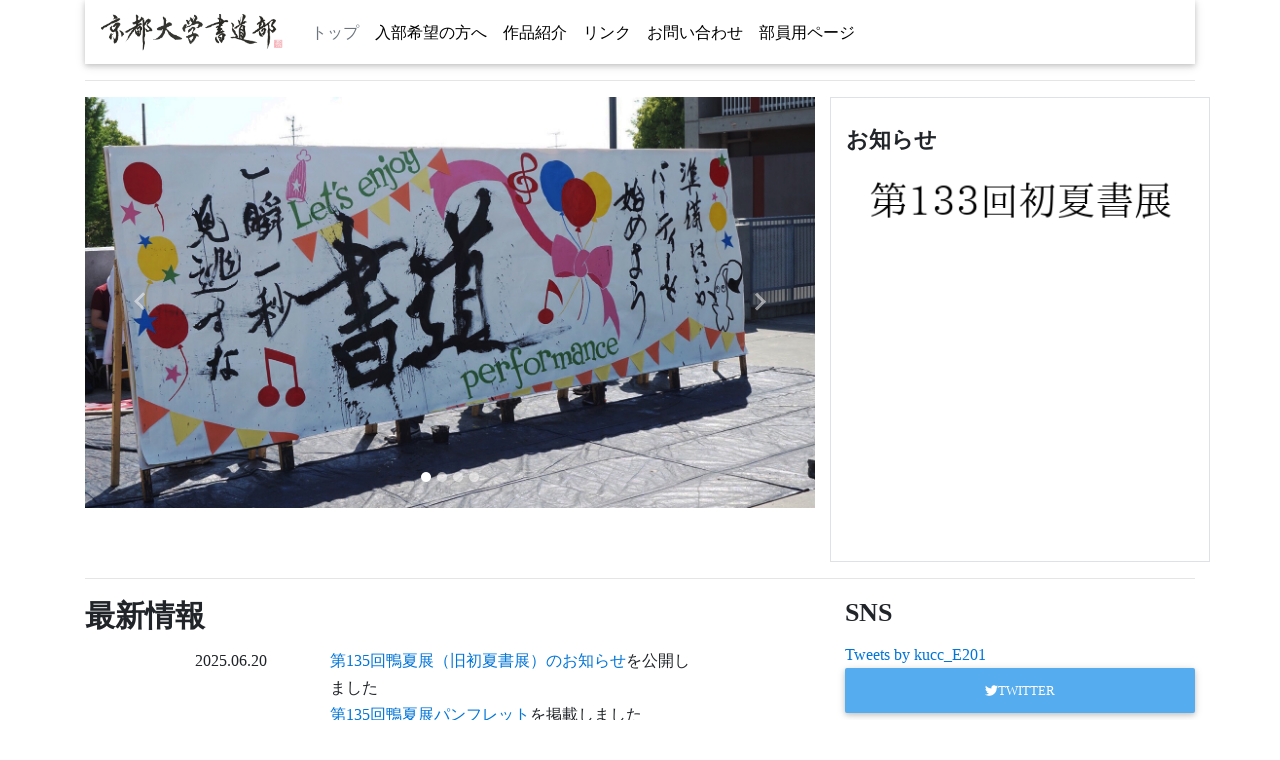

--- FILE ---
content_type: text/html
request_url: http://www.kushodo.club/
body_size: 8515
content:
<!DOCTYPE html>
<html lang="ja">
  <head>
    <meta charset="UTF-8">
    <meta http-equiv="X-UA-Compatible" content="IE=edge">
    <meta name="viewport" content="width=device-width, initial-scale=1">
    <title>トップページ｜京都大学書道部</title>
    <!-- favicon webclip -->
    <link rel="shortcut icon" href="./img/favicon.ico">
    <link rel="icon" type="image/x-icon" href="./img/favicon.ico">
    <link rel="icon" href="./img/favicon.ico">
    <link rel="apple-touch-icon" href="./img/webclip.png">
    
    <!-- Bootstrap -->
  	<link href="css/bootstrap-4.0.0.css" rel="stylesheet">
    
    <link href="css/jpn.css-master/dist/bootstrap/jpn.css" rel="stylesheet">
    <link href="css/style.css" rel="stylesheet">
    
    <!-- Font Awesome -->
    <link rel="stylesheet" href="https://maxcdn.bootstrapcdn.com/font-awesome/4.7.0/css/font-awesome.min.css">
    <!-- Bootstrap core CSS -->
    <link href="https://cdnjs.cloudflare.com/ajax/libs/twitter-bootstrap/4.0.0/css/bootstrap.min.css" rel="stylesheet">
    <!-- Material Design Bootstrap -->
    <link href="https://cdnjs.cloudflare.com/ajax/libs/mdbootstrap/4.5.0/css/mdb.min.css" rel="stylesheet">

    <script type="text/javascript" src="https://cdnjs.cloudflare.com/ajax/libs/mdbootstrap/4.5.0/js/mdb.min.js"></script>
    
    <script defer src="https://use.fontawesome.com/releases/v5.0.10/js/all.js" integrity="sha384-slN8GvtUJGnv6ca26v8EzVaR9DC58QEwsIk9q1QXdCU8Yu8ck/tL/5szYlBbqmS+" crossorigin="anonymous"></script>
    
    <!-- Twitter Card -->
    <meta name="twitter:card" content="summary_large_image">
    <meta name="twitter:site" content="@kucc_E201">
    <meta property="og:url" content="http://kushodo.club/index.html">
    <meta property="og:title" content="トップページ｜京都大学書道部">
    <meta property="og:description" content="京都大学書道部です。毎年2回建仁寺にて書展を開催しているほか、11月祭では書道パフォーマンスを披露しています。"> 
    <meta property="og:image" content="http://kushodo.club/img/twitter_card.png">
      
  </head>
  <body>
  	<!-- body code goes here -->
    <div class="container" id="top">
      <!-- navigation -->
      <div class="row">
        <div class="col-lg-12">
          <nav class="navbar navbar-expand-lg">
            <div class="navbar-header">
              <a class="navbar-brand" href="./index.html">
                <img src="img/title2.png" class="img-fluid" alt="京都大学書道部" width="186">
              </a>
            </div>
            <button class="navbar-toggler navbar-light" type="button" data-toggle="collapse" data-target="#menu">
              <span class="navbar-toggler-icon"></span>
            </button>
            <div class="collapse navbar-collapse" id="menu">
              <ul class="nav navbar-nav navbar-right">
                <li class="nav-item active">
                  <a class="nav-link disabled" href="#">トップ</a>
                </li>
                <li class="nav-item">
                  <a class=" nav-link none-dec" href="./about.html">入部希望の方へ</a>
                </li>
                <li class="nav-item">
                  <a class=" nav-link none-dec" href="./works.html">作品紹介</a>
                </li>
                <li class="nav-item">
                  <a class="nav-link none-dec" href="./link.html">リンク</a>
                </li>
                <li class="nav-item">
                  <a class="nav-link none-dec" href="./contact.html">お問い合わせ</a>
                </li>
                <li class="nav-item">
                  <a class="nav-link none-dec" href="http://kshodobu.sakura.ne.jp/members/">部員用ページ</a>
                </li>
              </ul>
            </div>
          </nav>
        </div>
      </div>
      <hr>
      <!-- slideshow -->
      <div class="row">
        <div class="col-md-8">
          <div id="controllers" class="carousel slide" data-ride="carousel" data-interval="5000">
            <div class="carousel-inner">
              <div class="carousel-item active">
                <img class="d-block w-100" src="img/H30_shinkan_header.jpg" alt="H30新歓書道パフォーマンス">
              </div>
              <div class="carousel-item">
                <img class="d-block w-100" src="img/H30_shoka_header.jpg" alt="H30初夏書展">
              </div>
              <div class="carousel-item">
                <img class="d-block w-100" src="img/H29_NF_header.JPG" alt="H29NF書道パフォーマンス">
              </div>
              <div class="carousel-item">
                <img class="d-block w-100" src="img/H30_harugasshuku_header.JPG" alt="H30春合宿">
              </div>
            </div>
            <a class="carousel-control-prev" href="#controllers" role="button" data-slide="prev">
              <span class="carousel-control-prev-icon" aria-hidden="true"></span>
            </a>
            <a class="carousel-control-next" href="#controllers" role="button" data-slide="next">
              <span class="carousel-control-next-icon" aria-hidden="true"></span>
            </a>
            <ol class="carousel-indicators">
              <li data-target="#controllers" data-slide-to="0" class="active"></li>
              <li data-target="#controllers" data-slide-to="1"></li>
              <li data-target="#controllers" data-slide-to="2"></li>
              <li data-target="#controllers" data-slide-to="3"></li>
            </ol>
          </div><br><br>
        </div>
        <div class="col-md-4 border">
          <br>
          <h4><p>お知らせ</p></h4>
          <center>
          <p>
            <a class="btn-block img_opa" href="./news/135_shoten.html" role="button">
              <img width="95%" src="./img/news/133_shoten_news.png" alt="第135回鴨夏展（旧初夏書展）のお知らせ">
            </a>
          </p>

          </center>
        </div>
      </div>
      <hr>
      <div class="row">
        <!-- news -->
        <div class="col-md-8">
          <div class="row">
            <div class="col-md-12">
              <div class="float-left">
                <h2>最新情報</h2>
              </div>
            </div>
          </div>
        <div class="newinfo">
          <iframe src="new-information.html" frameborder="0"></iframe>
        </div>
        <br><br>
        </div>
        
        <!-- SNS buttons -->
        <div class="col-md-4">
          <h3>SNS</h3>
          <a class="twitter-timeline" data-lang="ja" height="400px" data-chrome=”nofooter” data-theme="light" href="https://twitter.com/kucc_E201?ref_src=twsrc%5Etfw">Tweets by kucc_E201</a> <script async src="https://platform.twitter.com/widgets.js" charset="utf-8"></script>
          <p>
            <a class="btn btn-twitter btn-block" href="https://twitter.com/kucc_E201" target="_blank" role="button">
              <i class="fab fa-twitter"></i>Twitter
            </a>
          </p>
          <p>
            <a class="btn btn-facebook btn-block" href="https://www.facebook.com/kyodaishodobu" target="_blank" role="button">
              <i class="fab fa-facebook"></i>
              facebook
            </a>
          </p>
          <p>
            <a class="btn btn-youtube btn-block" href="https://www.youtube.com/user/kyodaishodobu" target="_blank" role="button">
              <i class="fab fa-youtube"></i>
              YouTube
            </a>
          </p>
          <p>
            <a class="btn btn-vimeo btn-block" href="https://vimeo.com/user34866713" target="_blank" role="button">
              <i class="fab fa-vimeo-v"></i>
              vimeo
            </a>
          </p>
        </div>
        <p id="page-top"><a href="#top" role="button"></a></p>
      </div>
    </div>
    <footer>
      <div class="container copyright">
        <small class="text-muted">
          Copyright&copy;  京都大学書道部 All Rights Reserved.
        </small><br>
        <small class="text-muted">
          <a href="./old/">旧トップページ</a>
        </small>
      </div>
    </footer>

    <!-- jQuery (necessary for Bootstrap's JavaScript plugins) --> 
    <script src="js/jquery-3.2.1.min.js"></script>

    <!-- Include all compiled plugins (below), or include individual files as needed -->
    <script src="js/popper.min.js"></script> 
    <script src="js/bootstrap-4.0.0.js"></script>
    
    <script src="../js/scroll.js"></script>
  </body>
</html>

--- FILE ---
content_type: text/html
request_url: http://www.kushodo.club/new-information.html
body_size: 22369
content:
<!DOCTYPE html>
<html lang="ja">
  <head>
    <meta charset="UTF-8">
    <meta http-equiv="X-UA-Compatible" content="IE=edge">
    <meta name="viewport" content="width=device-width, initial-scale=1">
    <title>最新情報｜京都大学書道部</title>
    
    <!-- ▼favicon webclip -->
    <link rel="shortcut icon" href="../img/favicon.ico">
    <link rel="icon" type="image/x-icon" href="../img/favicon.ico">
    <link rel="icon" href="../img/favicon.ico">
    <link rel="apple-touch-icon" href="../img/webclip.png">

    <!-- ▼Bootstrap -->
    <link href="../css/jpn.css-master/dist/bootstrap/jpn.css" rel="stylesheet">

  	<link href="../css/bootstrap-4.0.0.css" rel="stylesheet">

    <link href="../css/style.css" rel="stylesheet">
    
    <!-- Font Awesome -->
    <link rel="stylesheet" href="https://maxcdn.bootstrapcdn.com/font-awesome/4.7.0/css/font-awesome.min.css">

    <!-- Material Design Bootstrap -->
    <link href="https://cdnjs.cloudflare.com/ajax/libs/mdbootstrap/4.5.0/css/mdb.min.css" rel="stylesheet">

    <script type="text/javascript" src="https://cdnjs.cloudflare.com/ajax/libs/mdbootstrap/4.5.0/js/mdb.min.js"></script>
    
    <script defer src="https://use.fontawesome.com/releases/v5.0.10/js/all.js" integrity="sha384-slN8GvtUJGnv6ca26v8EzVaR9DC58QEwsIk9q1QXdCU8Yu8ck/tL/5szYlBbqmS+" crossorigin="anonymous"></script>
    
  </head>
  <body>
  	<!-- body code goes here -->
  <div class="container">
    <div class="row">
      <!-- news -->
            <div class="col-md-12">
              <div class="row news">
                <div class="col-sm-3 font-times">
                  <time datetime="2024-05-29">
                    2025.06.20
                  </time>
                </div>
              <div class="col-sm-9">
                <p>
                  <a href="./news/135_shoten.html" target="_parent"> 第135回鴨夏展（旧初夏書展）のお知らせ</a>を公開しました<br>
                    <a href="../bib/i/?book=135.epub" target="_blank">第135回鴨夏展パンフレット</a>を掲載しました
                    <p>第135回初夏書展は、堀川御池ギャラリーに於いて対面開催です。みなさまのお越しをお待ちしております！</p>
                </p>
              </div>
            </div>   

              <div class="row news">
                <div class="col-sm-3 font-times">
                  <time datetime="2024-02-20">
                    2024.02.20
                  </time>
                </div>
                <div class="col-sm-9">
                  <p>
                    第134回冬樟展無事終了致しました。多くのお客様にお越しいただき誠にありがとうございました。次回第135回初夏樟展は6月に堀川御池ギャラリーにて開催予定です。是非お越しください！
                    <a href="../bib/i/?book=134.epub" target="_blank">第134回冬樟展パンフレット</a>を掲載しました
                  </p>
                </div>
              </div>   

            <div class="row news">
            <div class="col-sm-3 font-times">
              <time datetime="2024-06-12">
                2024.06.12
              </time>
            </div>
            <div class="col-sm-9">
              <p>
                第133回初夏書展無事終了致しました。多くのお客様にお越しいただき誠にありがとうございました。次回第134回冬樟展は2月に京セラ美術館本館北西ギャラリーにて開催予定です。是非お越しください！
              </p>
            </div>
          </div>   
          
             <div class="row news">
            <div class="col-sm-3 font-times">
              <time datetime="2024-05-29">
                2024.05.29
              </time>
            </div>
            <div class="col-sm-9">
              <p>
                 <a href="./news/133_shoten.html" target="_parent"> 第133回初夏書展のお知らせ</a>を公開しました<br>
                  <a href="../bib/i/?book=133" target="_blank">第133回初夏書展パンフレット</a>を掲載しました
                  <p>第133回初夏書展は、堀川御池ギャラリーに於いて対面開催です。みなさまのお越しをお待ちしております！</p>
              </p>
            </div>
          </div>         
          
            <div class="row news">
            <div class="col-sm-3 font-times">
              <time datetime="2024-03-09">
                2024.03.09
              </time>
            </div>
            <div class="col-sm-9">
              <p>
                <a href="./works.html" target="_parent">作品紹介</a>のページを更新しました<br>
                  ―<a href="https://photos.app.goo.gl/XX9WwAQaeC1qGf2H6" target="_blank">2023年NF書道パフォーマンス動画</a><br>
              </p>
            </div>
          </div>
          
            <div class="row news">
            <div class="col-sm-3 font-times">
              <time datetime="2024-02-15">
                2024.02.15
              </time>
            </div>
            <div class="col-sm-9">
              <p>
                第132回冬樟展無事終了致しました。多くのお客様にお越しいただき本当にありがとうございました。次回第133回初夏書展は6月に堀川御池ギャラリーにて開催予定です。是非お越しください！
              </p>
            </div>
          </div>          
          
            <div class="row news">
            <div class="col-sm-3 font-times">
              <time datetime="2024-02-05">
                2024.02.05
              </time>
            </div>
            <div class="col-sm-9">
              <p>
                            <a href="./news/132_shoten.html" target="_parent"> 第132回冬樟展のお知らせ</a>を公開しました<br>
                  <a href="../bib/i/?book=132" target="_blank">第132回冬樟展パンフレット</a>を掲載しました
                  <p>第132回冬樟展は、京都文化博物館に於いて対面開催です。みなさまのお越しをお待ちしております！</p>
              </p>
            </div>
          </div>
          
            <div class="row news">
            <div class="col-sm-3 font-times">
              <time datetime="2023-06-12">
                2023.06.13
              </time>
            </div>
            <div class="col-sm-9">
              <p>
                第131回初夏書展無事終了致しました。多くのお客様にお越しいただき本当にありがとうございました。次回12月開催予定の第132回冬樟展も、是非お越しください！
              </p>
            </div>
          </div>
          
          
           <div class="row news">
            <div class="col-sm-3 font-times">
              <time datetime="2023-06-05">
                2023.06.05
              </time>
            </div>
            <div class="col-sm-9">
              <p>
                <a href="./works.html" target="_parent">作品紹介</a>のページを更新しました<br>
                  ―<a href="https://photos.app.goo.gl/iW3NRfshowsp5YDt5" target="_blank">2022年NF書道パフォーマンス動画</a><br>
                  ―<a href="https://photos.app.goo.gl/sGVtrmQ9QUUG9WdC7" target="_blank">2023年新歓書道パフォーマンス動画</a>
              </p>
            </div>
          </div>
          
           <div class="row news">
            <div class="col-sm-3 font-times">
              <time datetime="2023-05-25">
                2023.05.25
              </time>
            </div>
            <div class="col-sm-9">
              <p>
                               <a href="./news/131_shoten.html" target="_parent"> 第131回初夏書展のお知らせ</a>を公開しました
                  <p>第131回初夏書展は、建仁寺　西来院・禅居庵に於いて対面開催です。みなさまのお越しをお待ちしております！</p>
              </p>
            </div>
          </div>
        
          <div class="row news">
            <div class="col-sm-3 font-times">
              <time datetime="2022-06-03">
                2022.06.03
              </time>
            </div>
            <div class="col-sm-9">
              <p>
                               <a href="./news/129_shoten.html" target="_parent"> 第129回初夏書展のお知らせ</a>を公開しました
                  <p>第129回初夏書展念願の通常対面開催です！みなさまのお越しをお待ちしております。</p>
              </p>
            </div>
          </div>
          
          <div class="row news">
            <div class="col-sm-3 font-times">
              <time datetime="2022-01-15">
                2022.01.15
              </time>
            </div>
            <div class="col-sm-9">
              <p>
                                               <a href="../bib/i/?book=128" target="_blank">第128回冬樟展パンフレット</a>を掲載しました
              </p>
            </div>
          </div>
          
                    <div class="row news">
            <div class="col-sm-3 font-times">
              <time datetime="2019-11-20">
                2021.11.09
              </time>
            </div>
            <div class="col-sm-9">
              <p>
                <a href="./news/OBten_6.html" target="_parent">第6回京都大学書道部OB展のお知らせ</a>を公開しました
              </p>
            </div>
          </div>
          
          <div class="row news">
            <div class="col-sm-3 font-times">
              <time datetime="2021-06-30">
                2021.06.30
              </time>
            </div>
            <div class="col-sm-9">
              <p>
                <a href=./news/127_shoten.html target="_parent">第127回初夏書展のお知らせ</a>を公開しました
              </p>
            </div>
          </div>
          
          <div class="row news">
            <div class="col-sm-3 font-times">
              <time datetime="2020-12-19">
                2020.12.19
              </time>
            </div>
            <div class="col-sm-9">
              <p>
                <a href=./news/126_shoten.html target="_parent">第126回冬樟展のお知らせ</a>を公開しました
              </p>
            </div>
          </div>
          
          <div class="row news">
            <div class="col-sm-3 font-times">
              <time datetime="2020-4-27">
                2020.04.27
              </time>
            </div>
            <div class="col-sm-9">
              <p>
                新型コロナウイルス感染拡大防止の為、初夏書展の中止が決定しました。詳しくは<a href=./news/125_shoten.html target="_parent">第125回初夏書展中止のお知らせ</a>をご覧ください。
              </p>
            </div>
          </div>
          
          <div class="row news">
            <div class="col-sm-3 font-times">
              <time datetime="2020-3-21">
                2020.03.31
              </time>
            </div>
            <div class="col-sm-9">
              <p>
                新型コロナウイルス感染拡大防止の為に新歓の中止・延期が決定したため、<a href=./shinkan/shinkan2020.html target="_parent">新歓のお知らせ</a>を更新しました
              </p>
            </div>
          </div>
          
          <div class="row news">
            <div class="col-sm-3 font-times">
              <time datetime="2020-3-21">
                2020.03.21
              </time>
            </div>
            <div class="col-sm-9">
              <p>
                <a href=./shinkan/shinkan2020.html target="_parent">新歓のお知らせ</a>を公開しました
              </p>
            </div>
          </div>
          
          <div class="row news">
            <div class="col-sm-3 font-times">
              <time datetime="2019-12-16">
                2019.12.16
              </time>
            </div>
            <div class="col-sm-9">
              <p>
                第124回冬樟展無事終了致しました。多くのお客様にお越しいただき本当にありがとうございました。6月開催予定の初夏書展も是非お越しください！
              </p>
            </div>
          </div>
          <div class="row news">
            <div class="col-sm-3 font-times">
              <time datetime="2019-12-9">
                2019.12.09
              </time>
            </div>
            <div class="col-sm-9">
              <p>
                <a href="./works.html" target="_parent">作品紹介</a>のページを更新しました<br>―<a href="../bib/i/?book=124" target="_blank">第124回冬樟展パンフレット</a><br>―<a href="https://photos.app.goo.gl/KJ8tGsWJs6k2p98s5" target="_blank">2019年NF書道パフォーマンス動画</a>
              </p>
            </div>
          </div>
          
          <div class="row news">
            <div class="col-sm-3 font-times">
              <time datetime="2019-11-26">
                2019.11.26
              </time>
            </div>
            <div class="col-sm-9">
              <p>
                NF4日間無事終了致しました。NF書展、模擬店、NF書道パフォーマンス、どれも多くのお客様にお越しいただき本当にありがとうございました！12月開催予定の<a href="./news/124_shoten.html" target="_parent">冬樟展</a>もぜひお越しください。
              </p>
            </div>
          </div>
          
          <div class="row news">
            <div class="col-sm-3 font-times">
              <time datetime="2019-11-20">
                2019.11.20
              </time>
            </div>
            <div class="col-sm-9">
              <p>
                <a href="./news/OBten_4.html" target="_parent">第4回京都大学書道部OB展のお知らせ</a>を公開しました
              </p>
            </div>
          </div>
          
          <div class="row news">
            <div class="col-sm-3 font-times">
              <time datetime="2019-11-12">
                2019.11.12
              </time>
            </div>
            <div class="col-sm-9">
              <p>
                <a href="./news/124_shoten.html" target="_parent">第124回冬樟展のお知らせ</a>を公開しました
              </p>
            </div>
          </div>
          
          <div class="row news">
            <div class="col-sm-3 font-times">
              <time datetime="2019-11-1">
                2019.11.01
              </time>
            </div>
            <div class="col-sm-9">
              <p>
                <a href="./news/NF2019.html" target="_parent">NF企画2019のお知らせ</a>を公開しました
              </p>
            </div>
          </div>
          
          <div class="row news">
            <div class="col-sm-3 font-times">
              <time datetime="2019-6-17">
                2019.06.17
              </time>
            </div>
            <div class="col-sm-9">
              <p>
                第123回初夏書展、無事終了しました。多くのお客様にお越しいただき本当にありがとうございました。12月開催予定の冬樟展も是非お越しください！
              </p>
            </div>
          </div>
          
          <div class="row news">
            <div class="col-sm-3 font-times">
              <time datetime="2019-6-8">
                2019.06.08
              </time>
            </div>
            <div class="col-sm-9">
              <p>
                <a href="./works.html" target="_parent">作品紹介</a>のページを更新しました<br>―<a href="http://kushodo.club/bib/i/?book=123" target="_blank">第123回初夏書展パンフレット</a>
              </p>
            </div>
          </div>
          
          <div class="row news">
            <div class="col-sm-3 font-times">
              <time datetime="2019-5-15">
                2019.05.15
              </time>
            </div>
            <div class="col-sm-9">
              <p>
                <a href="./news/123_shoten.html" target="_parent">第123回初夏書展のお知らせ</a>を公開しました
              </p>
            </div>
          </div>
          
          <div class="row news">
            <div class="col-sm-3 font-times">
              <time datetime="2019-4-26">
                2019.04.26
              </time>
            </div>
            <div class="col-sm-9">
              <p>
                <a href="./works.html" target="_parent">作品紹介</a>のページを更新しました<br>―<a href="https://photos.app.goo.gl/yHBzJBxPPz4yw9McA" target="_blank">2019年新歓書道パフォーマンス動画</a>
              </p>
            </div>
          </div>
 
          <div class="row news">
            <div class="col-sm-3 font-times">
              <time datetime="2019-3-10">
                2019.03.10
              </time>
            </div>
            <div class="col-sm-9">
              <p>
                <a href=./shinkan/shinkan2019.html target="_parent">新歓のお知らせ</a>を公開しました
              </p>
            </div>
          </div>
          
          <div class="row news">
            <div class="col-sm-3 font-times">
              <time datetime="2018-12-19">
                2018.12.19
              </time>
            </div>
            <div class="col-sm-9">
              <p>
                第122回冬樟展無事終了致しました。多くのお客様にお越しいただき本当にありがとうございました。6月開催予定の初夏書展も是非お越しください！
              </p>
            </div>
          </div>
          
          <div class="row news">
            <div class="col-sm-3 font-times">
              <time datetime="2018-12-7">
                2018.12.07
              </time>
            </div>
            <div class="col-sm-9">
              <p>
                <a href="./works.html" target="_parent">作品紹介</a>のページを更新しました<br>―<a href="../bib/i/?book=122" target="_blank">第122回冬樟展パンフレット</a><br>―<a href="https://photos.app.goo.gl/N8Y66Aik4RnVWBqB7" target="_blank">2018年NF書道パフォーマンス動画</a>
              </p>
            </div>
          </div>
          
          <div class="row news">
            <div class="col-sm-3 font-times">
              <time datetime="2018-11-27">
                2018.11.27
              </time>
            </div>
            <div class="col-sm-9">
              <p>
                NF4日間無事終了致しました。NF書展、模擬店、NF書道パフォーマンス、どれも多くのお客様にお越しいただき本当にありがとうございました！12月開催予定の<a href="./news/122_shoten.html" target="_parent">冬樟展</a>もぜひお越しください。
              </p>
            </div>
          </div>
          
          <div class="row news">
            <div class="col-sm-3 font-times">
              <time datetime="2018-11-20">
                2018.11.20
              </time>
            </div>
            <div class="col-sm-9">
              <p>
                <a href="./news/OBten_3.html" target="_parent">第3回京都大学書道部OB展のお知らせ</a>を公開しました
              </p>
            </div>
          </div>
          
          <div class="row news">
            <div class="col-sm-3 font-times">
              <time datetime="2018-11-10">
                2018.11.10
              </time>
            </div>
            <div class="col-sm-9">
              <p>
                <a href="./news/122_shoten.html" target="_parent">第122回冬樟展のお知らせ</a>を公開しました
              </p>
            </div>
          </div>
          
          <div class="row news">
            <div class="col-sm-3 font-times">
              <time datetime="2018-10-22">
                2018.10.22
              </time>
            </div>
            <div class="col-sm-9">
              <p>
                <a href="./news/NF2018.html" target="_parent">NF企画2018のお知らせ</a>を公開しました
              </p>
            </div>
          </div>
          
          <div class="row news">
            <div class="col-sm-3 font-times">
              <time datetime="2018-6-19">
                2018.06.19
              </time>
            </div>
            <div class="col-sm-9">
              <p>
                第121回初夏書展も多くのお客様にお越しいただき、本当にありがとうございました。12月開催予定の冬樟展も是非お越しください！
              </p>
            </div>
          </div>
          
          <div class="row news">
            <div class="col-sm-3 font-times">
              <time datetime="2018-5-19">
                2018.05.19
              </time>
            </div>
            <div class="col-sm-9">
              <p>
                <a href="./news/121_shoten.html" target="_parent">第121回初夏書展のお知らせ</a>を公開しました
              </p>
            </div>
          </div>
          
          <div class="row news">
            <div class="col-sm-3 font-times">
              <time datetime="2018-5-19">
                2018.05.19
              </time>
            </div>
            <div class="col-sm-9">
              <p>
                京都大学書道部のページをリニューアルしました
              </p>
            </div>
          </div>
      </div>

    </div>
  </div>
  
  <!-- jQuery (necessary for Bootstrap's JavaScript plugins) --> 
	<script src="../js/jquery-3.2.1.min.js"></script>

	<!-- Include all compiled plugins (below), or include individual files as needed -->
	<script src="../js/popper.min.js"></script> 
	<script src="../js/bootstrap-4.0.0.js"></script>
  </body>
</html>

--- FILE ---
content_type: text/css
request_url: http://www.kushodo.club/css/jpn.css-master/dist/bootstrap/jpn.css
body_size: 2749
content:
@charset "UTF-8";
/*! jpn.css for Bootsrap4 | MIT License | Copyright 2017 @kokushing */

/*
@font-face {
  font-family: YuGothicMedium;
  src: local("Yu Gothic Medium");
}

@font-face {
  font-family: "Helvetica Neue";
  src: local("Helvetica Neue Regular");
  font-weight: 100;
}

@font-face {
  font-family: "Helvetica Neue";
  src: local("Helvetica Neue Regular");
  font-weight: 200;
}
*/

/* custom */
@font-face {
  font-family: "Noto Serif Japanese";
  font-style: normal;
  font-weight: 100;
  src: url(../../../../fonts/SourceHanSerifJ_EL-M/SourceHanSerif-ExtraLight.otf) fotmat("opentype");
}

@font-face {
  font-family: "Noto Serif Japanese";
  font-style: normal;
  font-weight: 200;
  src: url(../../../../fonts/SourceHanSerifJ_EL-M/SourceHanSerif-Light.otf) fotmat("opentype");
}

@font-face {
  font-family: "Noto Serif Japanese";
  font-style: normal;
  font-weight: 400;
  src: url(../../../../fonts/SourceHanSerifJ_EL-M/SourceHanSerif-Light.otf) fotmat("opentype");
}

@font-face {
  font-family: "Noto Serif Japanese";
  font-style: normal;
  font-weight: 500;
  src: url(../../../../fonts/SourceHanSerifJ_EL-M/SourceHanSerif-Light.otf) fotmat("opentype");
}

html[lang=ja] {
  line-height: 1.15;
}

[lang=ja] body {
  font-family: -apple-system, BlinkMacSystemFont, 'Times New Roman','Yu Mincho Light','YuMincho','Yu Mincho','游明朝体','ヒラギノ明朝 ProN','Hiragino Mincho ProN',serif;
  line-height: 1.7;
}

@media all and (-ms-high-contrast: none) {
  [lang=ja] body {
    font-family: Verdana, Meiryo, sans-serif;
  }
}

@media all and (-ms-high-contrast: active) {
  [lang=ja] body {
    font-family: Verdana, Meiryo, sans-serif;
  }
}

[lang=ja] h1, [lang=ja] h2, [lang=ja] h3, [lang=ja] h4, [lang=ja] h5, [lang=ja] h6, [lang=ja]
.h1, [lang=ja] .h2, [lang=ja] .h3, [lang=ja] .h4, [lang=ja] .h5, [lang=ja] .h6 {
  margin-bottom: 0.625rem;
  font-family: inherit;
  font-weight: bold;
  line-height: 1.4;
}

[lang=ja] h1, [lang=ja] .h1 {
  font-size: 2.375rem;
}

[lang=ja] h2, [lang=ja] .h2 {
  font-size: 1.875rem;
}

[lang=ja] h3, [lang=ja] .h3 {
  font-size: 1.625rem;
}

[lang=ja] h4, [lang=ja] .h4 {
  font-size: 1.375rem;
}

[lang=ja] h5, [lang=ja] .h5 {
  font-size: 1.125rem;
}

[lang=ja] h6, [lang=ja] .h6 {
  font-size: 0.875rem;
}

.lead {
  font-size: 1.125rem;
}

[lang=ja] .display-1 {
  font-size: 5.75rem;
  font-weight: 500;
  line-height: 1.2;
}

[lang=ja] .display-2 {
  font-size: 5.25rem;
  font-weight: 500;
  line-height: 1.2;
}

[lang=ja] .display-3 {
  font-size: 4.25rem;
  font-weight: 500;
  line-height: 1.2;
}

[lang=ja] .display-4 {
  font-size: 3.25rem;
  font-weight: 500;
  line-height: 1.2;
}

.blockquote {
  font-size: 1.25rem;
}

[lang=ja] .btn-lg {
  font-size: 1.125rem;
}


--- FILE ---
content_type: text/css
request_url: http://www.kushodo.club/css/style.css
body_size: 6987
content:
/* CSS Document */

/* ナビゲーションのスタイル設定 */
.none-dec {
  color: black;
  text-decoration: none;
}

.none-dec:hover {
  color: gray
}

/* 最新情報欄の区切り線 */
.news {
  border-bottom: dotted 2px #dddddd;
}

/* SNSボタンのスタイル設定 */
/* twitter */
.btn-twitter {
  color: #fff;
  background-color: #55acee;
  border-color: #55acee;
}

.btn-twitter:hover {
  color: #fff;
  background-color: #55acee;
  border-color: #319AEA;
}

.btn-twitter:focus, .btn-twitter.focus {
  box-shadow: 0 0 0 0.2rem rgba(0, 123, 255, 0.5);
}

.btn-twitter.disabled, .btn-twitter:disabled {
  color: #fff;
  background-color: #55acee;
  border-color: #55acee;
}

.btn-twitter:not(:disabled):not(.disabled):active, .btn-twitter:not(:disabled):not(.disabled).active,
.show > .btn-twitter.dropdown-toggle {
  color: #fff;
  background-color: #55acee;
  border-color: #319AEA;
}

.btn-twitter:not(:disabled):not(.disabled):active:focus, .btn-twitter:not(:disabled):not(.disabled).active:focus,
.show > .btn-twitter.dropdown-toggle:focus {
  box-shadow: 0 0 0 0.2rem rgba(0, 123, 255, 0.5);
}

/* facebook */
.btn-facebook {
  color: #fff;
  background-color: #3B5998;
  border-color: #3B5998;
}

.btn-facebook:hover {
  color: #fff;
  background-color: #3B5998;
  border-color: #334D76;
}

.btn-facebook:focus, .btn-facebook.focus {
  box-shadow: 0 0 0 0.2rem rgba(0, 123, 255, 0.5);
}

.btn-facebook.disabled, .btn-facebook:disabled {
  color: #fff;
  background-color: #3B5998;
  border-color: #3B5998;
}

.btn-facebook:not(:disabled):not(.disabled):active, .btn-facebook:not(:disabled):not(.disabled).active,
.show > .btn-facebook.dropdown-toggle {
  color: #fff;
  background-color: #3B5998;
  border-color: #334D76;
}

.btn-facebook:not(:disabled):not(.disabled):active:focus, .btn-facebook:not(:disabled):not(.disabled).active:focus,
.show > .btn-facebook.dropdown-toggle:focus {
  box-shadow: 0 0 0 0.2rem rgba(0, 123, 255, 0.5);
}


/* youtube */
.btn-youtube {
  color: #fff;
  background-color: #cd201f;
  border-color: #cd201f;
}

.btn-youtube:hover {
  color: #fff;
  background-color: #cd201f;
  border-color: #B31B1B;
}

.btn-youtube:focus, .btn-youtube.focus {
  box-shadow: 0 0 0 0.2rem rgba(0, 123, 255, 0.5);
}

.btn-youtube.disabled, .btn-youtube:disabled {
  color: #fff;
  background-color: #cd201f;
  border-color: #cd201f;
}

.btn-youtube:not(:disabled):not(.disabled):active, .btn-youtube:not(:disabled):not(.disabled).active,
.show > .btn-youtube.dropdown-toggle {
  color: #fff;
  background-color: #cd201f;
  border-color: #cd201f;
}

.btn-youtube:not(:disabled):not(.disabled):active:focus, .btn-youtube:not(:disabled):not(.disabled).active:focus,
.show > .btn-youtube.dropdown-toggle:focus {
  box-shadow: 0 0 0 0.2rem rgba(0, 123, 255, 0.5);
}


/* vimeo */
.btn-vimeo {
  color: #fff;
  background-color: #1ab7ea;
  border-color: #1ab7ea;
}

.btn-vimeo:hover {
  color: #fff;
  background-color: #1ab7ea;
  border-color: #1ab7ea;
}

.btn-vimeo:focus, .btn-vimeo.focus {
  box-shadow: 0 0 0 0.2rem rgba(0, 123, 255, 0.5);
}

.btn-vimeo.disabled, .btn-vimeo:disabled {
  color: #fff;
  background-color: #1ab7ea;
  border-color: #1ab7ea;
}

.btn-vimeo:not(:disabled):not(.disabled):active, .btn-vimeo:not(:disabled):not(.disabled).active,
.show > .btn-vimeo.dropdown-toggle {
  color: #fff;
  background-color: #1ab7ea;
  border-color: #1ab7ea;
}

.btn-vimeo:not(:disabled):not(.disabled):active:focus, .btn-vimeo:not(:disabled):not(.disabled).active:focus,
.show > .btn-vimeo.dropdown-toggle:focus {
  box-shadow: 0 0 0 0.2rem rgba(0, 123, 255, 0.5);
}

/* 画像のコピーガード */
img {
pointer-events: none;
}

/* times new roman */
.font-times {
  font-family: 'Times New Roman';
}

/* カードヘッダのどこをクリックしても開閉可能 */
.card .card-header a[data-toggle="collapse"] {
  display: block;
  padding: .75rem 1.25rem;
  margin: -.75rem -1.25rem;
  color: black;
}
.card .card-header a[data-toggle="collapse"]:active,
.card .card-header a[data-toggle="collapse"]:hover,
.card .card-header a[data-toggle="collapse"]:focus {
  text-decoration: none;
  color: black;
}

/* footer */
.copyright {
  padding-top: 15px;
  padding-bottom: 15px;
  background-color: #dddddd;
}

/* 画像リンク */
.img_opa {
    opacity: 1;
    -webkit-transition: .3s ease-in-out;
    transition: .3s ease-in-out;
}
.img_opa:hover {
    opacity: .5;
}

/* 最新情報欄のスクロール設定 */
.newinfo {
    width: 100%;
    height: 400px;
    overflow: auto;
    -webkit-overflow-scrolling: touch;
    overflow-scrolling: touch;
}
.newinfo iframe{
    width: 100%;
    height: 100%;
}
.newinfo::-webkit-scrollbar{
    display:none;
}

/* ページトップに戻るボタンのスタイル設定 */
#page-top {
    width: 60px;
    height: 60px;
    position: fixed;
    display: none;
    right: 5px;
    bottom:20px;
}
#page-top a {
    width: 60px;
    height: 60px;
    text-decoration: none;
}
#page-top a:before{
    font-family: FontAwesome;
    content: '\f139';
    font-size: 60px;
    color: #aaa;
}
#page-top a:hover:before {
    font-family: FontAwesome;
    content: '\f139';
    font-size: 60px;
    color: #999;
}

/* もっと見るボタンのスタイル設定 */
.cp_box *, .cp_box *:before, .cp_box *:after {
	-webkit-box-sizing: border-box;
	box-sizing: border-box;
}
.cp_box {
	position: relative;
}
.cp_box label {
	position: absolute;
	z-index: 1;
	bottom: 0;
	width: 100%;
	height: 100px; /* グラデーションの高さ */
	cursor: pointer;
	text-align: center;
	/* 以下グラデーション */
	background: linear-gradient(to bottom, rgba(250, 252, 252, 0) 0%, rgba(250, 252, 252, 0.95) 90%);
}
.cp_box input:checked + label {
	background: inherit; /* 開いた時にグラデーションを消す */
}
.cp_box label:after {
	line-height: 2.5rem;
	position: absolute;
	z-index: 2;
	bottom: 20px;
	left: 50%;
	width: 14rem;
	font-family: FontAwesome;
	content: '\f13a'' もっと見る';
	transform: translate(-50%, 0);
	letter-spacing: 0.05em;
	color: #696969;
	border-radius: 20px;
	background-color: rgba(198, 250, 239, 1);
}
.cp_box label:hover:after {
    line-height: 2.5rem;
	position: absolute;
	z-index: 2;
	bottom: 20px;
	left: 50%;
	width: 14rem;
	font-family: FontAwesome;
	content: '\f13a'' もっと見る';
	transform: translate(-50%, 0);
	letter-spacing: 0.05em;
	color: #696969;
	border-radius: 20px;
	background-color: rgba(198, 250, 239, 0.70);
}
.cp_box input {
	display: none;
}
.cp_box .cp_container {
	overflow: hidden;
	height: 330px; /* 開く前に見えている部分の高さ */
	transition: all 0.5s;
}
.cp_box input:checked + label {
	/* display: none ; 閉じるボタンを消す場合解放 */
}
.cp_box input:checked + label:after {
	font-family: FontAwesome;
	content: '\f139'' 閉じる';
}
.cp_box input:checked ~ .cp_container {
	height: auto;
	padding-bottom: 80px; /* 閉じるボタンのbottomからの位置 */
	transition: all 0.5s;
}

--- FILE ---
content_type: text/css
request_url: http://www.kushodo.club/css/jpn.css-master/dist/bootstrap/jpn.css
body_size: 2749
content:
@charset "UTF-8";
/*! jpn.css for Bootsrap4 | MIT License | Copyright 2017 @kokushing */

/*
@font-face {
  font-family: YuGothicMedium;
  src: local("Yu Gothic Medium");
}

@font-face {
  font-family: "Helvetica Neue";
  src: local("Helvetica Neue Regular");
  font-weight: 100;
}

@font-face {
  font-family: "Helvetica Neue";
  src: local("Helvetica Neue Regular");
  font-weight: 200;
}
*/

/* custom */
@font-face {
  font-family: "Noto Serif Japanese";
  font-style: normal;
  font-weight: 100;
  src: url(../../../../fonts/SourceHanSerifJ_EL-M/SourceHanSerif-ExtraLight.otf) fotmat("opentype");
}

@font-face {
  font-family: "Noto Serif Japanese";
  font-style: normal;
  font-weight: 200;
  src: url(../../../../fonts/SourceHanSerifJ_EL-M/SourceHanSerif-Light.otf) fotmat("opentype");
}

@font-face {
  font-family: "Noto Serif Japanese";
  font-style: normal;
  font-weight: 400;
  src: url(../../../../fonts/SourceHanSerifJ_EL-M/SourceHanSerif-Light.otf) fotmat("opentype");
}

@font-face {
  font-family: "Noto Serif Japanese";
  font-style: normal;
  font-weight: 500;
  src: url(../../../../fonts/SourceHanSerifJ_EL-M/SourceHanSerif-Light.otf) fotmat("opentype");
}

html[lang=ja] {
  line-height: 1.15;
}

[lang=ja] body {
  font-family: -apple-system, BlinkMacSystemFont, 'Times New Roman','Yu Mincho Light','YuMincho','Yu Mincho','游明朝体','ヒラギノ明朝 ProN','Hiragino Mincho ProN',serif;
  line-height: 1.7;
}

@media all and (-ms-high-contrast: none) {
  [lang=ja] body {
    font-family: Verdana, Meiryo, sans-serif;
  }
}

@media all and (-ms-high-contrast: active) {
  [lang=ja] body {
    font-family: Verdana, Meiryo, sans-serif;
  }
}

[lang=ja] h1, [lang=ja] h2, [lang=ja] h3, [lang=ja] h4, [lang=ja] h5, [lang=ja] h6, [lang=ja]
.h1, [lang=ja] .h2, [lang=ja] .h3, [lang=ja] .h4, [lang=ja] .h5, [lang=ja] .h6 {
  margin-bottom: 0.625rem;
  font-family: inherit;
  font-weight: bold;
  line-height: 1.4;
}

[lang=ja] h1, [lang=ja] .h1 {
  font-size: 2.375rem;
}

[lang=ja] h2, [lang=ja] .h2 {
  font-size: 1.875rem;
}

[lang=ja] h3, [lang=ja] .h3 {
  font-size: 1.625rem;
}

[lang=ja] h4, [lang=ja] .h4 {
  font-size: 1.375rem;
}

[lang=ja] h5, [lang=ja] .h5 {
  font-size: 1.125rem;
}

[lang=ja] h6, [lang=ja] .h6 {
  font-size: 0.875rem;
}

.lead {
  font-size: 1.125rem;
}

[lang=ja] .display-1 {
  font-size: 5.75rem;
  font-weight: 500;
  line-height: 1.2;
}

[lang=ja] .display-2 {
  font-size: 5.25rem;
  font-weight: 500;
  line-height: 1.2;
}

[lang=ja] .display-3 {
  font-size: 4.25rem;
  font-weight: 500;
  line-height: 1.2;
}

[lang=ja] .display-4 {
  font-size: 3.25rem;
  font-weight: 500;
  line-height: 1.2;
}

.blockquote {
  font-size: 1.25rem;
}

[lang=ja] .btn-lg {
  font-size: 1.125rem;
}


--- FILE ---
content_type: text/css
request_url: http://www.kushodo.club/css/style.css
body_size: 6987
content:
/* CSS Document */

/* ナビゲーションのスタイル設定 */
.none-dec {
  color: black;
  text-decoration: none;
}

.none-dec:hover {
  color: gray
}

/* 最新情報欄の区切り線 */
.news {
  border-bottom: dotted 2px #dddddd;
}

/* SNSボタンのスタイル設定 */
/* twitter */
.btn-twitter {
  color: #fff;
  background-color: #55acee;
  border-color: #55acee;
}

.btn-twitter:hover {
  color: #fff;
  background-color: #55acee;
  border-color: #319AEA;
}

.btn-twitter:focus, .btn-twitter.focus {
  box-shadow: 0 0 0 0.2rem rgba(0, 123, 255, 0.5);
}

.btn-twitter.disabled, .btn-twitter:disabled {
  color: #fff;
  background-color: #55acee;
  border-color: #55acee;
}

.btn-twitter:not(:disabled):not(.disabled):active, .btn-twitter:not(:disabled):not(.disabled).active,
.show > .btn-twitter.dropdown-toggle {
  color: #fff;
  background-color: #55acee;
  border-color: #319AEA;
}

.btn-twitter:not(:disabled):not(.disabled):active:focus, .btn-twitter:not(:disabled):not(.disabled).active:focus,
.show > .btn-twitter.dropdown-toggle:focus {
  box-shadow: 0 0 0 0.2rem rgba(0, 123, 255, 0.5);
}

/* facebook */
.btn-facebook {
  color: #fff;
  background-color: #3B5998;
  border-color: #3B5998;
}

.btn-facebook:hover {
  color: #fff;
  background-color: #3B5998;
  border-color: #334D76;
}

.btn-facebook:focus, .btn-facebook.focus {
  box-shadow: 0 0 0 0.2rem rgba(0, 123, 255, 0.5);
}

.btn-facebook.disabled, .btn-facebook:disabled {
  color: #fff;
  background-color: #3B5998;
  border-color: #3B5998;
}

.btn-facebook:not(:disabled):not(.disabled):active, .btn-facebook:not(:disabled):not(.disabled).active,
.show > .btn-facebook.dropdown-toggle {
  color: #fff;
  background-color: #3B5998;
  border-color: #334D76;
}

.btn-facebook:not(:disabled):not(.disabled):active:focus, .btn-facebook:not(:disabled):not(.disabled).active:focus,
.show > .btn-facebook.dropdown-toggle:focus {
  box-shadow: 0 0 0 0.2rem rgba(0, 123, 255, 0.5);
}


/* youtube */
.btn-youtube {
  color: #fff;
  background-color: #cd201f;
  border-color: #cd201f;
}

.btn-youtube:hover {
  color: #fff;
  background-color: #cd201f;
  border-color: #B31B1B;
}

.btn-youtube:focus, .btn-youtube.focus {
  box-shadow: 0 0 0 0.2rem rgba(0, 123, 255, 0.5);
}

.btn-youtube.disabled, .btn-youtube:disabled {
  color: #fff;
  background-color: #cd201f;
  border-color: #cd201f;
}

.btn-youtube:not(:disabled):not(.disabled):active, .btn-youtube:not(:disabled):not(.disabled).active,
.show > .btn-youtube.dropdown-toggle {
  color: #fff;
  background-color: #cd201f;
  border-color: #cd201f;
}

.btn-youtube:not(:disabled):not(.disabled):active:focus, .btn-youtube:not(:disabled):not(.disabled).active:focus,
.show > .btn-youtube.dropdown-toggle:focus {
  box-shadow: 0 0 0 0.2rem rgba(0, 123, 255, 0.5);
}


/* vimeo */
.btn-vimeo {
  color: #fff;
  background-color: #1ab7ea;
  border-color: #1ab7ea;
}

.btn-vimeo:hover {
  color: #fff;
  background-color: #1ab7ea;
  border-color: #1ab7ea;
}

.btn-vimeo:focus, .btn-vimeo.focus {
  box-shadow: 0 0 0 0.2rem rgba(0, 123, 255, 0.5);
}

.btn-vimeo.disabled, .btn-vimeo:disabled {
  color: #fff;
  background-color: #1ab7ea;
  border-color: #1ab7ea;
}

.btn-vimeo:not(:disabled):not(.disabled):active, .btn-vimeo:not(:disabled):not(.disabled).active,
.show > .btn-vimeo.dropdown-toggle {
  color: #fff;
  background-color: #1ab7ea;
  border-color: #1ab7ea;
}

.btn-vimeo:not(:disabled):not(.disabled):active:focus, .btn-vimeo:not(:disabled):not(.disabled).active:focus,
.show > .btn-vimeo.dropdown-toggle:focus {
  box-shadow: 0 0 0 0.2rem rgba(0, 123, 255, 0.5);
}

/* 画像のコピーガード */
img {
pointer-events: none;
}

/* times new roman */
.font-times {
  font-family: 'Times New Roman';
}

/* カードヘッダのどこをクリックしても開閉可能 */
.card .card-header a[data-toggle="collapse"] {
  display: block;
  padding: .75rem 1.25rem;
  margin: -.75rem -1.25rem;
  color: black;
}
.card .card-header a[data-toggle="collapse"]:active,
.card .card-header a[data-toggle="collapse"]:hover,
.card .card-header a[data-toggle="collapse"]:focus {
  text-decoration: none;
  color: black;
}

/* footer */
.copyright {
  padding-top: 15px;
  padding-bottom: 15px;
  background-color: #dddddd;
}

/* 画像リンク */
.img_opa {
    opacity: 1;
    -webkit-transition: .3s ease-in-out;
    transition: .3s ease-in-out;
}
.img_opa:hover {
    opacity: .5;
}

/* 最新情報欄のスクロール設定 */
.newinfo {
    width: 100%;
    height: 400px;
    overflow: auto;
    -webkit-overflow-scrolling: touch;
    overflow-scrolling: touch;
}
.newinfo iframe{
    width: 100%;
    height: 100%;
}
.newinfo::-webkit-scrollbar{
    display:none;
}

/* ページトップに戻るボタンのスタイル設定 */
#page-top {
    width: 60px;
    height: 60px;
    position: fixed;
    display: none;
    right: 5px;
    bottom:20px;
}
#page-top a {
    width: 60px;
    height: 60px;
    text-decoration: none;
}
#page-top a:before{
    font-family: FontAwesome;
    content: '\f139';
    font-size: 60px;
    color: #aaa;
}
#page-top a:hover:before {
    font-family: FontAwesome;
    content: '\f139';
    font-size: 60px;
    color: #999;
}

/* もっと見るボタンのスタイル設定 */
.cp_box *, .cp_box *:before, .cp_box *:after {
	-webkit-box-sizing: border-box;
	box-sizing: border-box;
}
.cp_box {
	position: relative;
}
.cp_box label {
	position: absolute;
	z-index: 1;
	bottom: 0;
	width: 100%;
	height: 100px; /* グラデーションの高さ */
	cursor: pointer;
	text-align: center;
	/* 以下グラデーション */
	background: linear-gradient(to bottom, rgba(250, 252, 252, 0) 0%, rgba(250, 252, 252, 0.95) 90%);
}
.cp_box input:checked + label {
	background: inherit; /* 開いた時にグラデーションを消す */
}
.cp_box label:after {
	line-height: 2.5rem;
	position: absolute;
	z-index: 2;
	bottom: 20px;
	left: 50%;
	width: 14rem;
	font-family: FontAwesome;
	content: '\f13a'' もっと見る';
	transform: translate(-50%, 0);
	letter-spacing: 0.05em;
	color: #696969;
	border-radius: 20px;
	background-color: rgba(198, 250, 239, 1);
}
.cp_box label:hover:after {
    line-height: 2.5rem;
	position: absolute;
	z-index: 2;
	bottom: 20px;
	left: 50%;
	width: 14rem;
	font-family: FontAwesome;
	content: '\f13a'' もっと見る';
	transform: translate(-50%, 0);
	letter-spacing: 0.05em;
	color: #696969;
	border-radius: 20px;
	background-color: rgba(198, 250, 239, 0.70);
}
.cp_box input {
	display: none;
}
.cp_box .cp_container {
	overflow: hidden;
	height: 330px; /* 開く前に見えている部分の高さ */
	transition: all 0.5s;
}
.cp_box input:checked + label {
	/* display: none ; 閉じるボタンを消す場合解放 */
}
.cp_box input:checked + label:after {
	font-family: FontAwesome;
	content: '\f139'' 閉じる';
}
.cp_box input:checked ~ .cp_container {
	height: auto;
	padding-bottom: 80px; /* 閉じるボタンのbottomからの位置 */
	transition: all 0.5s;
}

--- FILE ---
content_type: application/javascript
request_url: http://www.kushodo.club/js/scroll.js
body_size: 1158
content:
/* ページ内をスムーズにスクロールするようになるやつ */
$(function(){
  $('a[href^="#"]'+'a:not(".carousel-control-prev")'+'a:not(".carousel-control-next")'+'a:not(".collapsed")'+'a:not(".text-body")').click(function(){
    var speed = 500; /* ここで移動の速さ変更できる */
    var href= $(this).attr("href");
    var target = $(href == "#" || href == "" ? 'html' : href);
    var position = target.offset().top;
    $("html, body").animate({scrollTop:position}, speed, "swing");
    return false; /* URLに影響を与えない */
  });
});

/* ページトップにとぶボタンの表示設定 */
$(function() {
    var topBtn = $('#page-top');    
    topBtn.hide();
    $(window).scroll(function () {
        if ($(this).scrollTop() > 250) { /* スクロールが250に達したらボタンを表示 */
            topBtn.fadeIn();
        } else {
            topBtn.fadeOut();
        }
    });
    /* スクロールしてトップにいく */
    topBtn.click(function () {
        $('body,html').animate({
            scrollTop: 0
        }, 500);
        return false;
    });
});